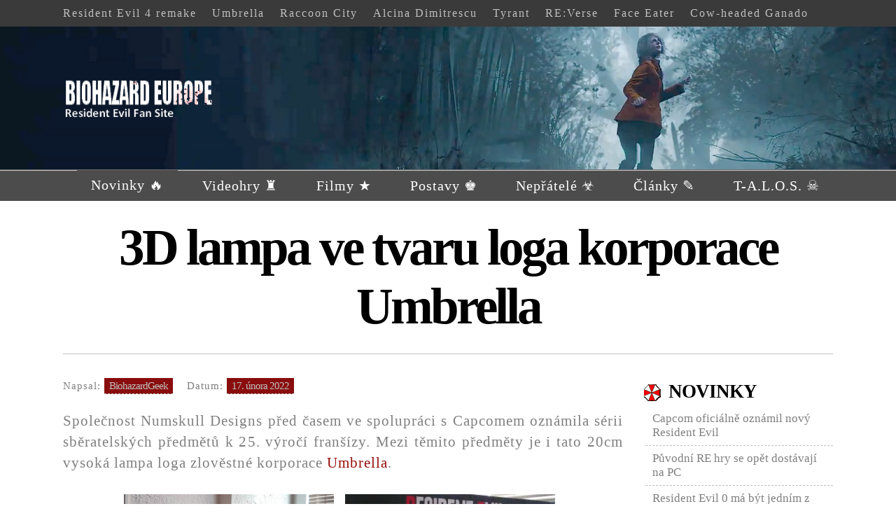

--- FILE ---
content_type: text/html; charset=utf-8
request_url: http://biohazardeurope.com/cz/extra/umbrellaiconlamp/umbrellaiconlamp.php
body_size: 20278
content:
<!DOCTYPE
 html PUBLIC "-//W3C//DTD XHTML 1.1//EN"
 "http://www.w3.org/TR/xhtml11/DTD/xhtml11.dtd">



<html xmlns="http://www.w3.org/1999/xhtml" xml:lang="cs">
<head>
<meta http-equiv="content-Type" content="text/html; charset=utf-8" />

<title>3D Lampa ve tvaru loga korporace Umbrella | BiohazardEurope.com</title>
<meta name="keywords" content="games, resident evil, biohazard, creature" />
<meta name="description" content="Český web o hrách a filmech Resident Evil" />
<meta http-equiv="Content-language" content="cs" /> 
<meta name="googlebot" content="index,follow,snippet,archive" />
<meta name="author" content="(c) BiohazardEurope.com" />
   <meta name="Robots" content="all,index,follow" />
   <meta name="Revisit-after" content="1 day" />
   <meta name="rating" content="general" />

<link rel="shortcut icon" href="http://biohazardeurope.com/favicon.ico" />
<link href="http://biohazardeurope.com/redqueen.css" rel="stylesheet" type="text/css" />

<script id="cookie1" type="text/javascript" src="http://cdn.muni.cz/mvcscripts/libs/cookiebar/1.0/cookie1.js"></script>
<link href="https://biohazardeurope.com/redqueens.css" rel="stylesheet" type="text/css" />
<meta name="viewport" content="width=device-width, initial-scale=0.0">


</head>
<body>




<div id="upcore">
<div class="salad">

<a href="http://biohazardeurope.com/cz/hry/re4remake/re4remake.php">Resident Evil 4 remake</a>
<a href="http://biohazardeurope.com/cz/organizace/umbrella/umbrella.php">Umbrella</a>
<a href="http://biohazardeurope.com/cz/lokace/severniamerika/raccooncity/raccooncity.php">Raccoon City</a>
<a href="http://biohazardeurope.com/cz/postavy/alcina/alcina.php">Alcina Dimitrescu</a>
<a href="http://biohazardeurope.com/cz/nepratele2/0druhy/ztyrant.php">Tyrant</a>
<a href="http://biohazardeurope.com/cz/hry/reverse/reverse.php">RE:Verse</a>
<a href="http://biohazardeurope.com/cz/nepratele2/faceeater/faceeater.php">Face Eater</a>
<a href="http://biohazardeurope.com/cz/nepratele2/cowheaded/cowheaded.php">Cow-headed Ganado</a>

</div>  <!-- salad konec -->
</div>  <!-- upcore konec -->


<div id="headcore" style="background: url(http://biohazardeurope.com/web/squad4.jpg); background-size:cover;">
<div class="marg">

<div class="menu">
<div class="menuleft">
<img src="http://biohazardeurope.com/web/wtext.png" style="width: 215px;" />
</div> <!-- menuleft end -->



<div class="menusro"></div> <!-- menusro end -->
</div> <!-- menu end -->
</div> <!-- marg end -->
</div> <!-- headcore end -->




<!-- boxyboxy -->


<div id="menufad">
<div class="diabol">


<div class="box1">
<a href="http://biohazardeurope.com/">Novinky 🔥</a>
<div class="w1">
<b><a href="http://biohazardeurope.com/cz/0news/news.php">Archiv novinek (106)</a></b>
<b><a href="http://biohazardeurope.com/cz/0news/stripky/stripky.php">Střípky z Resident Evil (11)</a></b>

</div> 
</div>



<div class="box1">
<a href="http://biohazardeurope.com/cz/hry/hry.php">Videohry ♜</a>
<div class="w1">
<b><a href="http://biohazardeurope.com/cz/hry/hry.php">Všechny hry (31)</a></b>
<a href="http://biohazardeurope.com/cz/hry/re4remake/re4remake.php">Resident Evil 4 remake</a>
<a href="http://biohazardeurope.com/cz/hry/reverse/reverse.php">RE: Verse</a>
<a href="http://biohazardeurope.com/cz/hry/re8/re8.php">Resident Evil 8: Village</a>
<a href="http://biohazardeurope.com/cz/hry/re3remake/re3remake.php">Resident Evil 3 remake</a>
</div> 
</div>





<div class="box1">
<a href="http://biohazardeurope.com/cz/filmy/filmy.php">Filmy ★</a>
<div class="w1">
<b><a href="http://biohazardeurope.com/cz/filmy/filmy.php">Všechny filmy (13)</a></b>
<a href="http://biohazardeurope.com/cz/filmy/resireboootsony/resireboootsony.php">Resident Evil: Welcome to Raccoon City</a>
<a href="http://biohazardeurope.com/cz/filmy/infinitedarkness/infinitedarkness.php">Resident Evil: Infinite Darkness</a>
<a href="http://biohazardeurope.com/cz/filmy/finalchapt/finalchapt.php">Resident Evil: The Final Chapter</a>

</div> 
</div>



<div class="box1">
<a href="http://biohazardeurope.com/cz/postavy/postavy.php">Postavy ♚</a>
<div class="w1">
<b><a href="http://biohazardeurope.com/cz/postavy/postavy.php">Všechny postavy (285)</a></b>
<a href="http://biohazardeurope.com/cz/postavy/jill/jill.php">Jill Valentine</a>
<a href="http://biohazardeurope.com/cz/postavy/leon/leon.php">Leon S. Kennedy</a>
<a href="http://biohazardeurope.com/cz/postavy/chris/chris.php">Chris Redfield</a>
<a href="http://biohazardeurope.com/cz/postavy/claire/claire.php">Claire Redfield</a>
<a href="http://biohazardeurope.com/cz/postavy/albertwesker/albertwesker.php">Albert Wesker</a>
<a href="http://biohazardeurope.com/cz/postavy/adawong/adawong.php">Ada Wong</a>

</div> 
</div>




<div class="box1">
<a href="http://biohazardeurope.com/cz/nepratele/nepratele.php">Nepřátelé ☣</a>
<div class="w1">
<b><a href="http://biohazardeurope.com/cz/nepratele/nepratele.php">Všichni nepřátelé (287)</a></b>
<a href="http://biohazardeurope.com/cz/nepratele/zombie/zombie.php">Zombies</a>
<a href="http://biohazardeurope.com/cz/nepratele/t103/t103.php">Tyrant T-103</a>
<a href="http://biohazardeurope.com/cz/nepratele/nemesis/nemesis.php">Nemesis</a>
<a href="http://biohazardeurope.com/cz/nepratele/ganados/ganados.php">Ganados</a>
<a href="http://biohazardeurope.com/cz/nepratele/hunteralpha/hunteralpha.php">Hunter Alpha</a>
<a href="http://biohazardeurope.com/cz/nepratele/licker/licker.php">Licker Alpha</a>

</div> 
</div>




<div class="box1">
<a href="http://biohazardeurope.com/cz/clanky/clanky.php">Články ✎</a>
<div class="w1">
<a href="http://biohazardeurope.com/cz/extra/extra.php">Sběratelství</a>
<a href="http://biohazardeurope.com/cz/clanky/problemy/problemy.php">Řešení problémů</a>
<a href="http://biohazardeurope.com/cz/0news/2021/brezen/xcanniversec25.php">25 let Resident Evil</a>
<a href="https://biohazardeurope.com/cz/clanky/unusualweapons/unusualweapons.php">Neobvyklé zbraně v RE</a>
<a href="http://biohazardeurope.com/web/capcom.php">Capcom</a>


</div> 
</div>



<div class="box1">
<a href="http://biohazardeurope.com/cz/nepratele/talos/talos.php">T-A.L.O.S. ☠</a>

</div>




<div class="srovnatti"></div>
</div>   <!-- diabol konec -->
</div>     <!-- menu konec -->
  

<!-- bodyboxy konec -->















	
<div id="wind">
<div class="breaker">
<h1>3D lampa ve tvaru loga korporace Umbrella</h1>
</div>  <!-- breaker end -->
</div>  <!-- wind end -->

<div id="central">

<div class="cleft">
<div class="clanek">






<div class="kategorie">
Napsal: <a href="http://biohazardeurope.com/cz/redakce/admin.php" class="tip">BiohazardGeek<span>Autor tohoto článku.</span></a> &nbsp;&nbsp;
Datum: <a class="tip">17. února 2022<span>Datum, kdy byl tento článek publikován.</span></a> &nbsp;&nbsp;
</div> <!-- kategorie end -->
 

<!-- článek začátek -->

Společnost Numskull Designs před časem ve spolupráci s Capcomem oznámila sérii sběratelských předmětů k 25. výročí franšízy.
Mezi těmito předměty je i tato 20cm vysoká lampa loga zlověstné korporace 
<a href="http://biohazardeurope.com/cz/organizace/umbrella/umbrella.php">Umbrella</a>.

<br/><br/><center>
<a href="1.jpg"><img src="1.jpg" alt="Umbrella corporation lamp by Numskull Designs, Resident Evil collectibles" style="margin-right: 10px; width: 300px; height: 200px;" /></a>
<a href="2.jpg"><img src="2.jpg" alt="Umbrella corporation lamp by Numskull Designs, Resident Evil collectibles" style="margin-right: 10px; width: 300px; height: 200px;" /></a>
<br/><br/></center>


Tato lampa je vyrobena z plastových umělohmotných materiálů, je velmi lehká. Svítící logo korporace Umbrella
je zhotoveno jako 3D, tudíž vyčnívá z černého podstavce.
Napájení lze zajistit buďto třemi AA bateriemi, které nejsou součástí balení, nebo USB-C kabelem, který byl výrobcem k lampě přidán.  

Může být položena na stole nebo připevněna ke zdi. Ze zadní části jsou otvory pro připevnění. Za účelem napájení kabelem je zespod výřez, kterým
kabel povede v případě připevnění lampy ke zdi. Zapínání probíhá tlačítkem umístěným z boku podstavce. Stisknutím se 
lampa rozsvítí, opakovaným stiskem se zhasne. Jiné režimy nebo efekty jako blikání nebo přechody tento produkt nepodporuje. 



<br/><br/><center>
<a href="3.jpg"><img src="3.jpg" alt="Umbrella corporation lamp by Numskull Designs, Resident Evil collectibles" style="margin-right: 10px; width: 300px; height: 200px;" /></a>
<a href="4.jpg"><img src="4.jpg" alt="Umbrella corporation lamp by Numskull Designs, Resident Evil collectibles" style="margin-right: 10px; width: 300px; height: 200px;" /></a>
<br/><br/>

<a href="5.jpg"><img src="5.jpg" alt="Umbrella corporation lamp by Numskull Designs, Resident Evil collectibles" style="margin-right: 10px; width: 700px;" /></a>
<br/><br/></center>
Lampa je k dostání i v českých eshopech, avšak se rychle vyprodává, takže musíte být rychlí. Zda je lampa limitovaná, není známo, výrobce
neuvádí žádná omezení co do počtu kusů. Nejnižší česká cena je 799 kč.  

<br/><br/><br/>
<center>
<iframe width="800" height="450" src="https://www.youtube.com/embed/1PQbx2nwR10" title="YouTube video player" frameborder="0" allow="accelerometer; autoplay; clipboard-write; encrypted-media; gyroscope; picture-in-picture" allowfullscreen></iframe>
</center>

<br/><br/><br/>



<!-- článek konec -->

<br/><br/><br/><br/>





<details class="treelist-item">
  <summary>
    <strong class="treelist-title">Komentovat nebo ohodnotit článek</strong>
  </summary>
  <div class="treelist-content">







<div id="disqus_thread"></div>
<script>
    /**
    *  RECOMMENDED CONFIGURATION VARIABLES: EDIT AND UNCOMMENT THE SECTION BELOW TO INSERT DYNAMIC VALUES FROM YOUR PLATFORM OR CMS.
    *  LEARN WHY DEFINING THESE VARIABLES IS IMPORTANT: https://disqus.com/admin/universalcode/#configuration-variables    */
    /*
    var disqus_config = function () {
    this.page.url = PAGE_URL;  // Replace PAGE_URL with your page's canonical URL variable
    this.page.identifier = PAGE_IDENTIFIER; // Replace PAGE_IDENTIFIER with your page's unique identifier variable
    };
    */
    (function() { // DON'T EDIT BELOW THIS LINE
    var d = document, s = d.createElement('script');
    s.src = 'https://biohazardeurope.disqus.com/embed.js';
    s.setAttribute('data-timestamp', +new Date());
    (d.head || d.body).appendChild(s);
    })();
</script>
<noscript>Please enable JavaScript to view the <a href="https://disqus.com/?ref_noscript">comments powered by Disqus.</a></noscript>

</div>
</details>
<br/>
<script language="JavaScript" type="text/javascript" charset="utf-8">
<!--
document.write('<img src="https://toplist.cz/dot.asp?id=1794547&http='+
encodeURIComponent(document.referrer)+'&t='+encodeURIComponent(document.title)+'&l='+encodeURIComponent(document.URL)+
'&wi='+encodeURIComponent(window.screen.width)+'&he='+encodeURIComponent(window.screen.height)+'&cd='+
encodeURIComponent(window.screen.colorDepth)+'" width="0" height="0" border=0 alt="TOPlist" />');
//--></script><noscript><img src="https://toplist.cz/dot.asp?id=1794547&njs=1" border="0"
alt="TOPlist" width="0" height="0" /></noscript><br/><br/><br/>
<h2>Mohlo by vás také zajímat</h2>


<div class="newswiredelta">


<a href="http://biohazardeurope.com/cz/extra/sochatyriexx/sochatyriexx.php">
<div class="novinkadelta">
<div class="novleft">
<img src="http://biohazardeurope.com/cz/extra/sochatyriexx/sochatyriexx2.jpg" alt="Resident Evil" style="width: 150px; height:150px;" /></div>
<div class="novright">
Detailně zpracovaná socha Tyranta T-002
<div class="aut">
<a>5. srpna 2022</a>  &nbsp;<a>&bull;</a>&nbsp; 
<a>BiohazardGeek</a>
</div>
</div>
<div class="novsro"></div>
</div>
</a>




<a href="http://biohazardeurope.com/cz/postavy/alyssaashcroft/alyssaashcroft.php">
<div class="novinkadelta">
<div class="novleft">
<img src="http://biohazardeurope.com/cz/postavy/alyssaashcroft/image2.jpg" alt="Resident Evil" style="width: 150px; height:150px;" /></div>
<div class="novright">
Alyssa Ashcroft
<div class="aut">
<a>16. února 2021</a>  &nbsp;<a>&bull;</a>&nbsp; 
<a>jungguk</a>
</div>
</div>
<div class="novsro"></div>
</div>
</a>




<a href="http://biohazardeurope.com/cz/nepratele2/sturm/sturm.php">
<div class="novinkadelta">
<div class="novleft">
<img src="http://biohazardeurope.com/cz/nepratele2/sturm/image1.jpg" alt="Resident Evil" style="width: 150px; height:150px;" /></div>
<div class="novright">
Sturm - kreatura v Resident Evil 8 Village
<div class="aut">
<a>13. května 2021</a>  &nbsp;<a>&bull;</a>&nbsp; 
<a>BiohazardGeek</a>
</div>
</div>
<div class="novsro"></div>
</div>
</a>





</div>

<br/>

<div class="videoteka">
> VIDEOTÉKA
<a href="https://www.youtube.com/watch?v=erwJ7yQocj4">LZ Answerer - světelný meč v Resident Evil 8</a>
<a href="https://www.youtube.com/watch?v=pv7mvyIdcGE">Hrajeme fanouškovské demo Resident Evil CODE Veronica</a>
<a href="https://www.youtube.com/watch?v=PI6XrcuNkFw">Evoluce okenního Lickera na R.P.D.</a>
<a href="https://www.youtube.com/watch?v=3LNbu53t_jQ">Trailer k 25. výročí Resident Evil</a>
<a href="https://www.youtube.com/watch?v=PAMt2z2jirk">Hrajeme "Wild Things" v Resident Evil: Outbreak File #2</a>
<a href="https://www.youtube.com/watch?v=ZIQf_t_sfN0">Ukázka z hraní za všechna monstra v betě RE: Verse</a>
<a href="https://www.youtube.com/watch?v=p_FKFISmzp0">RE4 mód - mrňaví vesničané Ganados</a>
<a href="https://www.youtube.com/watch?v=mgUIp2DfjLA">Kulisy z natáčení nového hraného filmu</a>

</div>





</div>  <!-- clanek end -->
</div>  <!-- cleft end -->


<div class="cright">





<h3>Novinky</h3>
<div class="bag">


<a href="https://biohazardeurope.com/cz/0news/2024/7/nakanishix.php">Capcom oficiálně oznámil nový Resident Evil</a>
<a href="https://biohazardeurope.com/cz/0news/2024/6/resd542sfd.php">Původní RE hry se opět dostávají na PC</a>
<a href="https://biohazardeurope.com/cz/0news/2024/5/renomere0cxdcfdd.php">Resident Evil 0 má být jedním z příštích remaků</a>
<a href="https://biohazardeurope.com/cz/0news/2024/5/reamxks5ds56sre1re.php">Ve vývoji má být remake prvního Resident Evil</a>
<a href="https://biohazardeurope.com/cz/0news/2024/5/prodreds5dfs54.php">Prodeje Resident Evil opět lámou rekordy</a>
<a href="https://biohazardeurope.com/cz/0news/2024/5/buddfds45.php">Zvěsti o budoucnosti Resident Evil</a>
<a href="https://biohazardeurope.com/cz/0news/2024/5/reixcd458s4a578ds.php">Odhalení Resident Evil IX se blíží</a>


</div>  <!-- bag end -->



<br/>
<h3>Komunita</h3>
<div class="bagb">
<a href="http://biohazardeurope.com/cz/poradna/poradna.php">Poradna</a>
<a href="http://biohazardeurope.com/cz/ankety/ankety.php">Ankety a rozhovory</a>
</div>  <!-- bagb end -->






<br/>
<h3>Další sekce</h3>
<div class="bagb">
<a href="http://biohazardeurope.com/cz/hledat/hledat.php">Vyhledávání</a>
<a href="http://biohazardeurope.com/cz/hry/beta/beta.php">Beta verze a zrušené hry</a>
<a href="http://biohazardeurope.com/cz/organizace/organizace.php">Společnosti a organizace</a>
<a href="http://biohazardeurope.com/cz/vyzkum/vyzkum.php">Výzkum</a>
</div>  <!-- bagb end -->





<br/>
<h3>Očekávané tituly</h3>
<div class="bagb">
<b>⤋ Hry</b><br/>
Resident Evil IX<br/>
Nový remake<br/>
Nový spin-off
<br/><br/>
<b>⤋ Filmy</b><br/>
Nový animovaný film


</div>  <!-- bagb end -->



<br/>
<h3>Aktualizace</h3>
<div class="bagb">




<a href="http://biohazardeurope.com/cz/nepratele/ganados/ganados.php">Ganados</a>
<a href="http://biohazardeurope.com/cz/hry/re4remake/re4remake.php">Resident Evil 4 remake</a>
<a href="http://biohazardeurope.com/cz/lokace/jizniamerika/amparo/mixcoatl.php">Mixcóatl</a>
<a href="http://biohazardeurope.com/cz/lokace/severniamerika/raccooncity/blackjack/blackjack.php">Black Jack Bar</a>
<a href="http://biohazardeurope.com/cz/nepratele2/elitehunterorc/elitehunterorc.php">Elite Hunter</a>
<a href="http://biohazardeurope.com/cz/nepratele2/chapadlarevelations/chapadlarevelations.php">Tentacles</a>



<br/>
<details class="treelist-item">
  <summary>
    <strong class="treelist-title">Více</strong>
  </summary>
  <div class="treelist-content">

<a href="http://biohazardeurope.com/cz/nepratele/ivyyx/ivyyx.php">Ivy YX+</a>
<a href="http://biohazardeurope.com/cz/nepratele2/hunterrevelations/hunterrevelations.php">Il Veltro Hunter</a>
<a href="http://biohazardeurope.com/cz/lokace/asie/ruskoasie/kavkaz/caulab.php">Caucasus Laboratory</a>
<a href="http://biohazardeurope.com/cz/nepratele/jumpingmaneater/jumpingmaneater.php">Jumping Maneater</a>
<a href="http://biohazardeurope.com/cz/nepratele/crimson/crimson.php">Crimson Head Zombie</a>
<a href="http://biohazardeurope.com/cz/nepratele/ivan/ivan.php">Tyrant Ivan</a>
<a href="http://biohazardeurope.com/cz/nepratele/ivy/ivy.php">Ivy Plant</a>
<a href="http://biohazardeurope.com/cz/postavy2/salvatoremoreau/salvatoremoreau.php">Salvatore Moreau</a>
<a href="http://biohazardeurope.com/cz/lokace/severniamerika/raccooncity/galaxie5000/galaxie5000.php">Galaxie 5000</a>
<a href="http://biohazardeurope.com/cz/nepratele/ivypoison/ivypoison.php">Ivy Poison</a>
<a href="http://biohazardeurope.com/cz/nepratele/tick/tick.php">Hunter Tick</a>
<a href="http://biohazardeurope.com/cz/nepratele/gravedigger/gravedigger.php">Grave Digger</a>
<a href="http://biohazardeurope.com/cz/lokace/severniamerika/raccooncity/raccooncity.php">Raccoon City</a>
<a href="http://biohazardeurope.com/cz/lokace/severniamerika/raccooncity/elephant/elephant.php">Elephant Restaurant</a>
<a href="http://biohazardeurope.com/cz/lokace/severniamerika/raccooncity/zoo/zoo.php">Raccoon City Zoo</a>
<a href="http://biohazardeurope.com/cz/hry/re4remake/re4remake.php">Resident Evil 4 remake</a>
<a href="http://biohazardeurope.com/cz/nepratele/t078/t078.php">Tyrant T-078</a>
<a href="http://biohazardeurope.com/cz/nepratele/novistador/novistador.php">Novistador</a>


</div>
</details>




</div>  <!-- bagb end -->





</div>  <!-- cright end -->


<div class="csro"></div>   <!-- csro end -->
</div>  <!-- central end -->

<div id="pag" style="background-size:cover;">
<div class="pagoda">
<div class="pagodatext">

<script async src="https://pagead2.googlesyndication.com/pagead/js/adsbygoogle.js"></script>
<!-- BIOHAZARDeurope BIG BAG AD -->
<ins class="adsbygoogle"
     style="display:block"
     data-ad-client="ca-pub-5244767527141535"
     data-ad-slot="7131242721"
     data-ad-format="auto"
     data-full-width-responsive="true"></ins>
<script>
     (adsbygoogle = window.adsbygoogle || []).push({});
</script>

</div>  <!-- pagodatext end -->
</div>  <!-- pagoda end  -->







<div class="copy">
<div class="cont">
<br/>

<img src="http://biohazardeurope.com/uc45xs.gif" style="width: 50px;" />
<br/>
<span class="malacoda">
<a href="http://biohazardeurope.com/web/onas.php">O nás</a>
<a href="http://biohazardeurope.com/web/kontakt.php">Napište nám</a>
<a href="http://biohazardeurope.com/cz/redakce/redakce.php">Redakce</a>
<a href="http://biohazardeurope.com/web/historie.php">Historie webu</a>
<a href="http://biohazardeurope.com/web/optimalizace.php">Optimalizace</a>
<a href="http://biohazardeurope.com/web/partners.php">Partneři</a>
<a href="http://biohazardeurope.com/web/copyright.php">Autorská práva</a>
</span>
<br/><br/>
&copy; 2018-2023 Biohazard Europe, Capcom co. Ltd., Resident Evil&trade;<br/>
Je zakázáno kopírovat jakýkoliv 
 obsah z tohoto webu do jiných webových stránek či jiných forem médií bez souhlasu administrátora!


<br/><br/>





 
</div> <!-- cont end -->
</div> <!-- copy end -->



</div>  <!-- pag end -->




</body>
</html>
























	

--- FILE ---
content_type: text/html; charset=utf-8
request_url: https://www.google.com/recaptcha/api2/aframe
body_size: 268
content:
<!DOCTYPE HTML><html><head><meta http-equiv="content-type" content="text/html; charset=UTF-8"></head><body><script nonce="29AvyFv54RJJ6E4EQbmcBw">/** Anti-fraud and anti-abuse applications only. See google.com/recaptcha */ try{var clients={'sodar':'https://pagead2.googlesyndication.com/pagead/sodar?'};window.addEventListener("message",function(a){try{if(a.source===window.parent){var b=JSON.parse(a.data);var c=clients[b['id']];if(c){var d=document.createElement('img');d.src=c+b['params']+'&rc='+(localStorage.getItem("rc::a")?sessionStorage.getItem("rc::b"):"");window.document.body.appendChild(d);sessionStorage.setItem("rc::e",parseInt(sessionStorage.getItem("rc::e")||0)+1);localStorage.setItem("rc::h",'1768727524993');}}}catch(b){}});window.parent.postMessage("_grecaptcha_ready", "*");}catch(b){}</script></body></html>

--- FILE ---
content_type: text/css
request_url: http://biohazardeurope.com/redqueen.css
body_size: 18982
content:
a.tip {
    border-bottom: 1px dashed;
    text-decoration: none;
}
a.tip:hover {
    cursor: help;
    position: relative;
}
a.tip span {
    display: none;
}
a.tip:hover span {
    border: #c0c0c0 1px dotted;
    padding: 15px 20px 15px 15px;
    display: block;
    z-index: 100;
    background: black;
    color: gold;
    left: -10px;
    margin: 10px;
    width: 250px;
    position: absolute;
    top: 14px;
    text-decoration: none;
}

::selection {color: white; background: #c42121;}
body {margin: 0; padding: 0;}
#upcore {background: #3a3a3a; padding: 10px 0px 10px 0px;}
#upcore .salad {margin: 0 auto; width: 1100px;}
#upcore .salad a {position:relative; top: 0px; margin-right: 18px; letter-spacing: 2px; font-family:calibri; text-decoration:none; color: silver; transition: all 0.2s;}
#upcore .salad a:hover {position: relative; top: -2px; margin-right: 18px; letter-spacing: 2px; font-family:calibri; text-decoration:none; color: white; transition: all 0.2s;}

#--headcorerandom {transition: all 0.4s; border-bottom: 2px groove silver; background: url(http://biohazardeurope.com/web/squad4.jpg) no-repeat;}
#headcore {padding: 50px 0px 50px 0px; transition: all 0.4s; border-bottom: 2px groove silver; background: url(http://biohazardeurope.com/head.jpg) no-repeat;}
#headcore:hover {padding: 50px 0px 50px 0px; transition: all 0.4s; border-bottom: 2px groove silver; background: url(http://biohazardeurope.com/head.jpg) no-repeat;}
#headcore:hover .marg .menu .menuright .jock {padding: 0px 10px 0px 10px; color: #ffffff;}
#headcore:hover .marg .menu .menuright .jock:hover {padding: 0px 10px 7px 10px; color: #a81414;}


#menufad {background: #4c4c4c; z-index: 1000;}
#menufad .diabol {margin: 0 auto; width: 1100px;}
#menufad .diabol .box1 {margin-top: -1px; margin-right: -25px; float: left; padding: 10px 20px 10px 20px;}
#menufad .diabol .box1 a {letter-spacing: 1px; padding: 10px 20px 10px 20px; text-decoration:none; background: #4c4c4c; transition: all 0.4s; color: white; font-size: 20px; font-family: calibri;}
#menufad .diabol .box1 a:hover {text-decoration:none; background: #ad1616; transition: all 0.4s; color: white; font-family: calibri;}
#menufad .diabol .box1:hover a {text-decoration:none; background: #ad1616; transition: all 0.4s; color: white; font-family: calibri;}

#menufad .diabol .box1 .w1 {z-index: 1000; box-shadow: 1px 1px; border: 2px solid gray;  position: absolute; margin-top: 10px; opacity: 0.00; width:0px; height: 0px; background: #ffffff; padding: 0px; visibility: hidden;}
#menufad .diabol .box1:hover .w1 {opacity: 1.00; width: auto; height: auto; visibility: visible; transition: all 0.4s;}
#menufad .diabol .box1 .w1 a {font-size: 14px; transition: all 0.4s; background: #ffffff; text-decoration:none; color: black; display:block; padding: 12px 17px 12px 17px; font-family:calibri;}
#menufad .diabol .box1 .w1 a:hover {transition: all 0.4s; background: #ad1616; text-decoration:none; color: white; display:block;}

#menufad .diabol .srovnatti {clear:both;}







#headcore .marg {margin: 0 auto; width: 1100px;}
#headcore .marg .menu {padding: 15px 0px 15px 0px;}
#headcore .marg .menu .menuleft {float:left; width: 220px;}
#headcore .marg .menu .menuright {position:relative; top: 13px; text-align:right; float:right; width: 800px;}
#headcore .marg .menu .menusro {clear:both;}
#headcore .marg .menu .menuright a {font-size: 25px; letter-spacing: 1px; font-family:trebuchet ms; text-decoration:none; color: silver; margin-right: 19px; transition: all 0.4s;}
#headcore .marg .menu .menuright a:hover {font-family:trebuchet ms; text-decoration:none; color: white; margin-right: 19px; transition: all 0.4s;}
#headcore .marg .menu .menuright .jock {font-size: 25px; letter-spacing: 1px; padding: 0px 0px 2px 0px; font-family: times new roman; text-decoration:none; color: silver; margin-right: 19px; transition: all 0.4s;}
#headcore .marg .menu .menuright .jock:hover {border-bottom: 3px dotted #e84e4e; padding: 0px 0px 2px 0px; font-family: times new roman; text-decoration:none; color: #e84e4e; margin-right: 19px; transition: all 0.4s;}

#central {z-index: 100; margin: 0 auto; width: 1100px;}
#central .cleft {float:left; width: 800px;}
#central .cright {float:right; width: 280px;}
#central .csro {clear:both;}
#wind {font-family: sylfaen; margin-bottom: 30px;}
#wind .breaker {font-family: sylfaen; border-bottom: 1px solid silver; margin: 0 auto; width: 1100px;}
#wind .breaker h1 {text-align:center; font-family: sylfaen; font-weight:bold; letter-spacing: -4px; font-size: 73px; margin-top: 25px; margin-left: 0px; margin-right: 0px; margin-bottom: 25px;}
h1 {text-align:center; font-family: sylfaen; font-weight:bold; letter-spacing: -4px; font-size: 73px; margin-top: 25px; margin-left: 0px; margin-right: 0px; margin-bottom: 25px;}


#central .cright h3 {text-transform: uppercase; padding: 8px 0px 0px 45px; letter-spacing: -1px; background: url(http://biohazardeurope.com/simplyquota1.png) no-repeat; font-family: trebuchet ms; font-size: 27px; margin-left: 0px; margin-right: 0px; margin-top: 0px; margin-bottom: 5px;}
#central .cright .bag {padding: 0px 0px 0px 12px;}
#central .cright .bag a {background: white; padding: 8px 10px 8px 10px; border-bottom: 1px dashed silver; text-decoration:none; color: gray; font-family: trebuchet ms; font-size: 17px; display: block; transition: all 0.4s;}
#central .cright .bag a:hover {transition: all 0.4s; background: #960f0f; color: white;}

#central .cright .bagb {font-family: trebuchet ms; padding: 0px 0px 0px 12px;}
#central .cright .bagb a {background: white;padding: 3px 10px 3px 10px; text-decoration:none; color: gray; font-family: trebuchet ms; font-size: 20px; display: block; transition: all 0.4s;}
#central .cright .bagb a:hover {transition: all 0.4s; background: #960f0f; color: white;}

#central .cleft .clanek {line-height: 30px; font-family: trebuchet ms; letter-spacing: 1px; text-align:justify; font-size: 21px; color:gray;} 
#central .cleft .clanek .odkaz {padding: 0px 0px 0px 0px; transition: all 0.4s; color: #960f0f;}
#central .cleft .clanek .odkaz:hover {padding: 0px 0px 3px 0px; transition: all 0.4s; color: #ce1616;}
#central .cleft .clanek a {text-decoration:none; color: #960f0f; transition: all 0.4s;}
#central .cleft .clanek a:hover {text-decoration:underline; color: black; transition: all 0.4s;}
#central .cleft .clanek .kategorie {margin-bottom: 20px; font-family: trebuchet ms; font-size: 15px;}
#central .cleft .clanek .kategorie a {text-decoration:none; background: #890d0d; color:silver; padding: 3px 7px; letter-spacing: -1px; transition: all 0.4s;}
#central .cleft .clanek .kategorie a:hover {text-decoration:none; background: #ce2323; color:silver; padding: 3px 7px; letter-spacing: -1px; transition: all 0.4s;}

#pag {margin-top: 42px; background: url(http://biohazardeurope.com/pagoda.jpg) no-repeat; padding: 25px 0px 25px 0px;}
#pag .pagoda {background: url(http://biohazardeurope.com/whitetransparent.png); width: 800px; padding: 50px; margin: 0 auto; width: 1100px;}
#pag .pagoda .pagodatext {}


#pag .copy {font-family: sylfaen; text-transform: uppercase; transition: all 0.4s;}
#pag .copy .cont {padding: 40px 0px 20px 0px; transition: all 0.4s; margin: 0 auto; width: 1100px; text-align:center; color: gray; font-size: 14px; font-family: trebuchet ms;}
#pag .copy .malacoda {margin-bottom: 30px;}
#pag .copy .malacoda a {margin-right: 14px; text-transform: uppercase; font-family: sylfaen; color: silver; transition: all 0.4s; text-decoration:none; letter-spacing: 3px;}
#pag .copy .malacoda a:hover {text-transform: uppercase; font-family: sylfaen; color: #db2020; transition: all 0.4s; text-decoration:none; letter-spacing: 3px;}







#central .cleft .clanek .gal a {color: white; font-family: segoe ui light; text-decoration:none;}
#central .cleft .clanek .gal a:hover {color: white; font-family: segoe ui light; text-decoration:none;}
#central .cleft .clanek .gal .gimage {color: white; transition: all 0.4s; opacity: 1.00; float: left; width: 255px; height: 153px;}
#central .cleft .clanek .gal .gimagex {color: white; transition: all 0.4s; opacity: 1.00; text-align:center; font-size: 45px; float: left; width: 255px; height: 153px; background: #aa1212;}
#central .cleft .clanek .gal .gimage img {width:255px; height: 153px;}
#central .cleft .clanek .gal .srf {clear:both;}
#central .cleft .clanek .gal .gimagex b {position: relative; top: 50px;}
#central .cleft .clanek .gal .gimage:hover {transition: all 0.4s; opacity: 0.70; float: left; width: 255px; height: 153px;}
#central .cleft .clanek .gal .gimagex:hover {transition: all 0.4s; opacity: 0.70; float: left; width: 255px; height: 153px;}
#central .cleft .clanek .gal .gimagex b {color: white;}


#central .cleft .clanek .galeb {text-align: left;}
#central .cleft .clanek .galeb img {transform: scale(1.0); opacity: 1.00; width: 250px; height: 160px; transition: all 0.4s;}
#central .cleft .clanek .galeb img:hover {transform: scale(1.1); opacity: 0.70; width: 250px; height: 160px; transition: all 0.4s;}


#central .cleft .clanek .galebpartners {text-align: left;}
#central .cleft .clanek .galebpartners img {transform: scale(1.0); opacity: 1.00; width: 211px; height: 52px; transition: all 0.4s;}
#central .cleft .clanek .galebpartners img:hover {transform: scale(1.1); opacity: 0.70; width: 211px; height: 52px; transition: all 0.4s;}





#central .cleft .clanek .archa {transition: all 0.4s; background: white; padding: 10px 0px 0px 0px;}
#central .cleft .clanek .archa .obr {transition: all 0.4s; float:left; width: 100px;}
#central .cleft .clanek .archa .obr img {border-radius: 100px; transition: all 0.4s; border: 1px solid #f2f2f2; width: 100px; height: 100px;}
#central .cleft .clanek .archa .obr a img {transition: all 0.4s; border: 1px solid #f2f2f2; width: 100px; height: 100px;}
#central .cleft .clanek .archa .txt {transition: all 0.4s; float:right; width: 500px; padding: 18px;}
#central .cleft .clanek .archa .txt a {transition: all 0.4s; font-family: segoe ui light; text-decoration:none; color: gray;}
#central .cleft .clanek .archa .txt a:hover {transition: all 0.4s; font-family: segoe ui light; text-decoration:underline; color: #ad1111;}
#central .cleft .clanek .archa .sr {clear: both;}
#central .cleft .clanek .archa:hover {transition: all 0.4s; background: #f2f2f2;}

#central .cleft .clanek .cisla {text-align:center; margin-top: 2px;}
#central .cleft .clanek .cisla a {text-decoration:none; color: silver; background: #7a0c0c; padding: 2px 9px; transition: all 0.4s;}
#central .cleft .clanek .cisla a:hover {text-decoration:none; color: white; background: #bc1212; padding: 4px 9px; transition: all 0.4s;}
#central .cleft .clanek .cisla .active {text-decoration:none; color: white; background: #bc1212; padding: 4px 9px; transition: all 0.4s;}




#central .cleft .clanek .area {}
#central .cleft .clanek .area .gt {clear:both;}
#central .cleft .clanek .area .col {line-height: 25px; margin-right: 5px; float:left; width: 195px;}
#central .cleft .clanek .area .col a {font-size: 15px;}
#central .cleft .clanek .area .col b {font-size: 35px;}


#central .cleft .clanek .galcube {text-align: left;}
#central .cleft .clanek .galcube img {width: 98px; height: 98px; transform: scale(1.0); border: 2px solid white; opacity: 1.00; transition: all 0.4s;}
#central .cleft .clanek .galcube img:hover {transform: scale(1.1); opacity: 0.90; border: 2px solid #ad0000; transition: all 0.4s;}

#central .cleft .clanek .filter {font-size: 14px; font-family: trebuchet ms;}
#central .cleft .clanek .filter a {padding: 4px 9px; text-decoration: none; background: gray; color: silver; letter-spacing: 2px; transition: all 0.4s;}
#central .cleft .clanek .filter a:hover {padding: 4px 9px; text-decoration: none; background: #991010; color: white; letter-spacing: 2px; transition: all 0.4s;}
#central .cleft .clanek .filter .active {padding: 4px 9px; text-decoration: none; background: #991010; color: white; letter-spacing: 2px; transition: all 0.4s;}

#central .cleft .clanek .galmini {text-align: left;}
#central .cleft .clanek .galmini img {border-radius: 100px; transform: scale(1.0); border: 2px solid white; opacity: 1.00; transition: all 0.4s;}
#central .cleft .clanek .galmini img:hover {transform: scale(1.1); opacity: 0.90; border: 2px solid #ad0000; transition: all 0.4s;}

#central .cleft .clanek .galminiwithout {text-align: left;}
#central .cleft .clanek .galminiwithout img {width: 100px; height: 100px; border-radius: 100px; transform: scale(1.0); opacity: 1.00; transition: all 0.4s;}
#central .cleft .clanek .galminiwithout img:hover {transform: scale(1.1); opacity: 0.90;  transition: all 0.4s;}




#central .cleft .clanek .krav {width: 500px;}
#central .cleft .clanek .krav .lefti {float:left; width: 200px;}
#central .cleft .clanek .krav .righti {float:right; width: 200px;}
#central .cleft .clanek .krav .srovi {clear:both;}
#central .cleft .clanek .krav h2 {margin-bottom: 5px; font-family:trebuchet ms;}


#central .cleft .clanek .novinka {padding: 7px 0px 7px 0px; transition: all 0.4s; background: #ffffff;}
#central .cleft .clanek .novinka .novleft {float: left; width: 150px; height: 150px;}
#central .cleft .clanek .novinka .novleft img {width: 150px; height: 150px;}
#central .cleft .clanek .novinka .novright {text-align:left; padding: 13px; font-family: arial black; letter-spacing: -1px; font-size: 26px; float: right; width: 590px;} 
#central .cleft .clanek .novinka .novsro {clear: both;} 
#central .cleft .clanek .novinka:hover {transition: all 0.4s; background: #e8e8e8;}
#central .cleft .clanek .novinka .novright .machini a {padding: 3px 12px; color: #f2f2f2; background: #c41919; transition: all 0.4s;}
#central .cleft .clanek .novinka .novright .machini a:hover {padding: 3px 12px; color: white; background: #000000; transition: all 0.4s;}
#central .cleft .clanek .novinka .novright .machini {margin-top: 20px;}
#central .cleft .clanek .novinka .novright .aut a {text-decoration:none; font-size: 12px; color: gray; font-family: trebuchet ms; letter-spacing: 2px;}




#central .cleft .clanek .novinkadelta {padding: 7px 0px 7px 0px; transition: all 0.4s; background: #ffffff;}
#central .cleft .clanek .novinkadelta .novleft {float: left; width: 150px; height: 150px;}
#central .cleft .clanek .novinkadelta .novleft img {width: 150px; height: 150px;}
#central .cleft .clanek .novinkadelta .novright {text-align:left; padding: 13px; font-family: arial black; letter-spacing: -1px; font-size: 26px; float: right; width: 590px;} 
#central .cleft .clanek .novinkadelta .novsro {clear: both;} 
#central .cleft .clanek .novinkadelta .novright a {transition: all 0.4s; color: gray; text-decoration:none;}
#central .cleft .clanek .novinkadelta .novright a:hover {transition: all 0.4s; color: #a51717; text-decoration:none;}
#central .cleft .clanek .novinkadelta:hover {transition: all 0.4s; background: #e8e8e8;}
#central .cleft .clanek .novinkadelta .novright .machini a {padding: 3px 12px; color: #f2f2f2; background: #c41919; transition: all 0.4s;}
#central .cleft .clanek .novinkadelta .novright .machini a:hover {padding: 3px 12px; color: white; background: #000000; transition: all 0.4s;}
#central .cleft .clanek .novinkadelta .novright .machini {margin-top: 20px;}
#central .cleft .clanek .novinkadelta .novright .aut a {text-decoration:none; font-size: 12px; color: gray; font-family: trebuchet ms; letter-spacing: 2px;}
















#central .cleft .clanek .data {}
#central .cleft .clanek .data a {display: block; border-left: 15px solid gray; background: #ededed; color: #8e8b8b; padding: 10px; letter-spacing: 1px; transition: all 0.4s; text-decoration:none; font-size: 22px;}
#central .cleft .clanek .data a:hover {border-left: 15px solid #b20808; background: #ededed; color: #b20808; padding: 10px; letter-spacing: 1px; transition: all 0.4s; text-decoration:none; font-size: 22px;}


#central .cleft .clanek .videoteka {margin-top: 10px; margin-bottom: 10px; background: #494949; padding: 20px;}
#central .cleft .clanek .videoteka a {display: block; border-left: 15px solid gray; background: #494949; color: #8e8b8b; padding: 10px; letter-spacing: 1px; transition: all 0.4s; text-decoration:none; font-size: 22px;}
#central .cleft .clanek .videoteka a:hover {border-left: 15px solid #b20808; background: #ededed; color: #b20808; padding: 10px; letter-spacing: 1px; transition: all 0.4s; text-decoration:none; font-size: 22px;}


#central .cleft .clanek .newswire {margin-bottom: 55px;}
#central .cleft .clanek .newswire .bigwire {width: 800px; height: 270px;}
#central .cleft .clanek .newswire .ndp {color: silver; width: 768px; padding: 10px 16px 10px 16px; background: #b70e0e; transition: all 0.4s;}
#central .cleft .clanek .newswire:hover .ndp {color: #ffffff; width: 768px; padding: 10px 16px 10px 16px; background: #ed2828; transition: all 0.4s;}
#central .cleft .clanek .newswire a {text-decoration: none; color: silver;}

#central .cleft .clanek .archiv {text-align:center; margin-top: 35px; margin-bottom: 60px;}
#central .cleft .clanek .archiv a {background: #b70e0e; padding: 10px 20px 10px 20px; text-decoration:none; color: silver; transition: all 0.4s;}
#central .cleft .clanek .archiv a:hover {background: #000000; padding: 15px 20px 15px 20px; text-decoration:none; color: white; transition: all 0.4s;}



#central .cleft .clanek .newswiredelta {margin-bottom: 55px;}
#central .cleft .clanek .newswiredelta .bigwire {width: 800px; height: 270px;}
#central .cleft .clanek .newswiredelta .ndp {color: silver; width: 768px; padding: 10px 16px 10px 16px; background: #b70e0e; transition: all 0.4s;}
#central .cleft .clanek .newswiredelta :hover .ndp {color: #ffffff; width: 768px; padding: 10px 16px 10px 16px; background: #ed2828; transition: all 0.4s;}
#central .cleft .clanek .newswiredelta a {text-decoration: none; color: gray;}





a.mindata {
    
    text-decoration: none;
}
a.mindata:hover {
    
    position: relative;
}
a.mindata span {
    display: none;
}
a.mindata:hover span {
    text-align:center;
    border: gold 1px dotted;
    padding: 0px 0px 0px 0px;
    display: block;
    z-index: 100;
    background: #ad0303;
    color: white;
    left: -40px;
    margin: 10px;
    width: 160px;
    position: absolute;
    top: 16px;
    text-decoration: none;
    font-size: 12px;
}


#central .cleft .clanek h3 {margin-top: 5px; margin-bottom: 5px; margin-left: 0; margin-right: 0; text-decoration:none; color: #960f0f; transition: all 0.4s;}
#central .cleft .clanek h3 a {text-decoration:none; color: #960f0f; transition: all 0.4s;}
#central .cleft .clanek h3 a:hover {text-decoration:underline; color: black; transition: all 0.4s;}


#central .cleft .clanek .pozor {background: #c40f0f; color: white; font-family: arial; font-size: 15px; padding: 10px;}
#central .cleft .clanek .pozor a {color: silver; text-decoration: underline; transition: all 0,4s;}
#central .cleft .clanek .pozor a:hover {color: white; text-decoration: none; transition: all 0,4s;}

	

--- FILE ---
content_type: text/css
request_url: https://biohazardeurope.com/redqueens.css
body_size: 19001
content:
a.tip {
    border-bottom: 1px dashed;
    text-decoration: none;
}
a.tip:hover {
    cursor: help;
    position: relative;
}
a.tip span {
    display: none;
}
a.tip:hover span {
    border: #c0c0c0 1px dotted;
    padding: 15px 20px 15px 15px;
    display: block;
    z-index: 100;
    background: black;
    color: gold;
    left: -10px;
    margin: 10px;
    width: 250px;
    position: absolute;
    top: 14px;
    text-decoration: none;
}

::selection {color: white; background: #c42121;}
body {margin: 0; padding: 0;}
#upcore {background: #3a3a3a; padding: 10px 0px 10px 0px;}
#upcore .salad {margin: 0 auto; width: 1100px;}
#upcore .salad a {position:relative; top: 0px; margin-right: 18px; letter-spacing: 2px; font-family:calibri; text-decoration:none; color: silver; transition: all 0.2s;}
#upcore .salad a:hover {position: relative; top: -2px; margin-right: 18px; letter-spacing: 2px; font-family:calibri; text-decoration:none; color: white; transition: all 0.2s;}

#--headcorerandom {transition: all 0.4s; border-bottom: 2px groove silver; background: url(http://biohazardeurope.com/web/squad4.jpg) no-repeat;}
#headcore {padding: 50px 0px 50px 0px; transition: all 0.4s; border-bottom: 2px groove silver; background: url(http://biohazardeurope.com/head.jpg) no-repeat;}
#headcore:hover {padding: 50px 0px 50px 0px; transition: all 0.4s; border-bottom: 2px groove silver; background: url(http://biohazardeurope.com/head.jpg) no-repeat;}
#headcore:hover .marg .menu .menuright .jock {padding: 0px 10px 0px 10px; color: #ffffff;}
#headcore:hover .marg .menu .menuright .jock:hover {padding: 0px 10px 7px 10px; color: #a81414;}


#menufad {background: #4c4c4c; z-index: 1000;}
#menufad .diabol {margin: 0 auto; width: 1100px;}
#menufad .diabol .box1 {margin-top: -1px; margin-right: -25px; float: left; padding: 10px 20px 10px 20px;}
#menufad .diabol .box1 a {letter-spacing: 1px; padding: 10px 20px 10px 20px; text-decoration:none; background: #4c4c4c; transition: all 0.4s; color: white; font-size: 20px; font-family: calibri;}
#menufad .diabol .box1 a:hover {text-decoration:none; background: #ad1616; transition: all 0.4s; color: white; font-family: calibri;}
#menufad .diabol .box1:hover a {text-decoration:none; background: #ad1616; transition: all 0.4s; color: white; font-family: calibri;}

#menufad .diabol .box1 .w1 {z-index: 1000; box-shadow: 1px 1px; border: 2px solid gray;  position: absolute; margin-top: 10px; opacity: 0.00; width:0px; height: 0px; background: #ffffff; padding: 0px; visibility: hidden;}
#menufad .diabol .box1:hover .w1 {opacity: 1.00; width: auto; height: auto; visibility: visible; transition: all 0.4s;}
#menufad .diabol .box1 .w1 a {font-size: 14px; transition: all 0.4s; background: #ffffff; text-decoration:none; color: black; display:block; padding: 12px 17px 12px 17px; font-family:calibri;}
#menufad .diabol .box1 .w1 a:hover {transition: all 0.4s; background: #ad1616; text-decoration:none; color: white; display:block;}

#menufad .diabol .srovnatti {clear:both;}







#headcore .marg {margin: 0 auto; width: 1100px;}
#headcore .marg .menu {padding: 15px 0px 15px 0px;}
#headcore .marg .menu .menuleft {float:left; width: 220px;}
#headcore .marg .menu .menuright {position:relative; top: 13px; text-align:right; float:right; width: 800px;}
#headcore .marg .menu .menusro {clear:both;}
#headcore .marg .menu .menuright a {font-size: 25px; letter-spacing: 1px; font-family:trebuchet ms; text-decoration:none; color: silver; margin-right: 19px; transition: all 0.4s;}
#headcore .marg .menu .menuright a:hover {font-family:trebuchet ms; text-decoration:none; color: white; margin-right: 19px; transition: all 0.4s;}
#headcore .marg .menu .menuright .jock {font-size: 25px; letter-spacing: 1px; padding: 0px 0px 2px 0px; font-family: times new roman; text-decoration:none; color: silver; margin-right: 19px; transition: all 0.4s;}
#headcore .marg .menu .menuright .jock:hover {border-bottom: 3px dotted #e84e4e; padding: 0px 0px 2px 0px; font-family: times new roman; text-decoration:none; color: #e84e4e; margin-right: 19px; transition: all 0.4s;}

#central {z-index: 100; margin: 0 auto; width: 1100px;}
#central .cleft {float:left; width: 800px;}
#central .cright {float:right; width: 280px;}
#central .csro {clear:both;}
#wind {font-family: sylfaen; margin-bottom: 30px;}
#wind .breaker {font-family: sylfaen; border-bottom: 1px solid silver; margin: 0 auto; width: 1100px;}
#wind .breaker h1 {text-align:center; font-family: sylfaen; font-weight:bold; letter-spacing: -4px; font-size: 73px; margin-top: 25px; margin-left: 0px; margin-right: 0px; margin-bottom: 25px;}
h1 {text-align:center; font-family: sylfaen; font-weight:bold; letter-spacing: -4px; font-size: 73px; margin-top: 25px; margin-left: 0px; margin-right: 0px; margin-bottom: 25px;}


#central .cright h3 {text-transform: uppercase; padding: 8px 0px 0px 45px; letter-spacing: -1px; background: url(http://biohazardeurope.com/simplyquota1.png) no-repeat; font-family: trebuchet ms; font-size: 27px; margin-left: 0px; margin-right: 0px; margin-top: 0px; margin-bottom: 5px;}
#central .cright .bag {padding: 0px 0px 0px 12px;}
#central .cright .bag a {background: white; padding: 8px 10px 8px 10px; border-bottom: 1px dashed silver; text-decoration:none; color: gray; font-family: trebuchet ms; font-size: 17px; display: block; transition: all 0.4s;}
#central .cright .bag a:hover {transition: all 0.4s; background: #960f0f; color: white;}

#central .cright .bagb {font-family: trebuchet ms; padding: 0px 0px 0px 12px;}
#central .cright .bagb a {background: white;padding: 3px 10px 3px 10px; text-decoration:none; color: gray; font-family: trebuchet ms; font-size: 20px; display: block; transition: all 0.4s;}
#central .cright .bagb a:hover {transition: all 0.4s; background: #960f0f; color: white;}

#central .cleft .clanek {line-height: 30px; font-family: trebuchet ms; letter-spacing: 1px; text-align:justify; font-size: 21px; color:gray;} 
#central .cleft .clanek .odkaz {padding: 0px 0px 0px 0px; transition: all 0.4s; color: #960f0f;}
#central .cleft .clanek .odkaz:hover {padding: 0px 0px 3px 0px; transition: all 0.4s; color: #ce1616;}
#central .cleft .clanek a {text-decoration:none; color: #960f0f; transition: all 0.4s;}
#central .cleft .clanek a:hover {text-decoration:underline; color: black; transition: all 0.4s;}
#central .cleft .clanek .kategorie {margin-bottom: 20px; font-family: trebuchet ms; font-size: 15px;}
#central .cleft .clanek .kategorie a {text-decoration:none; background: #890d0d; color:silver; padding: 3px 7px; letter-spacing: -1px; transition: all 0.4s;}
#central .cleft .clanek .kategorie a:hover {text-decoration:none; background: #ce2323; color:silver; padding: 3px 7px; letter-spacing: -1px; transition: all 0.4s;}

#pag {margin-top: 42px; background: url(http://biohazardeurope.com/pagoda.jpg) no-repeat; padding: 25px 0px 25px 0px;}
#pag .pagoda {background: url(http://biohazardeurope.com/whitetransparent.png); width: 800px; padding: 50px; margin: 0 auto; width: 1100px;}
#pag .pagoda .pagodatext {}


#pag .copy {font-family: sylfaen; text-transform: uppercase; transition: all 0.4s;}
#pag .copy .cont {padding: 40px 0px 20px 0px; transition: all 0.4s; margin: 0 auto; width: 1100px; text-align:center; color: gray; font-size: 14px; font-family: trebuchet ms;}
#pag .copy .malacoda {margin-bottom: 30px;}
#pag .copy .malacoda a {margin-right: 14px; text-transform: uppercase; font-family: sylfaen; color: silver; transition: all 0.4s; text-decoration:none; letter-spacing: 3px;}
#pag .copy .malacoda a:hover {text-transform: uppercase; font-family: sylfaen; color: #db2020; transition: all 0.4s; text-decoration:none; letter-spacing: 3px;}







#central .cleft .clanek .gal a {color: white; font-family: segoe ui light; text-decoration:none;}
#central .cleft .clanek .gal a:hover {color: white; font-family: segoe ui light; text-decoration:none;}
#central .cleft .clanek .gal .gimage {color: white; transition: all 0.4s; opacity: 1.00; float: left; width: 255px; height: 153px;}
#central .cleft .clanek .gal .gimagex {color: white; transition: all 0.4s; opacity: 1.00; text-align:center; font-size: 45px; float: left; width: 255px; height: 153px; background: #aa1212;}
#central .cleft .clanek .gal .gimage img {width:255px; height: 153px;}
#central .cleft .clanek .gal .srf {clear:both;}
#central .cleft .clanek .gal .gimagex b {position: relative; top: 50px;}
#central .cleft .clanek .gal .gimage:hover {transition: all 0.4s; opacity: 0.70; float: left; width: 255px; height: 153px;}
#central .cleft .clanek .gal .gimagex:hover {transition: all 0.4s; opacity: 0.70; float: left; width: 255px; height: 153px;}
#central .cleft .clanek .gal .gimagex b {color: white;}


#central .cleft .clanek .galeb {text-align: left;}
#central .cleft .clanek .galeb img {transform: scale(1.0); opacity: 1.00; width: 250px; height: 160px; transition: all 0.4s;}
#central .cleft .clanek .galeb img:hover {transform: scale(1.1); opacity: 0.70; width: 250px; height: 160px; transition: all 0.4s;}


#central .cleft .clanek .galebpartners {text-align: left;}
#central .cleft .clanek .galebpartners img {transform: scale(1.0); opacity: 1.00; width: 211px; height: 52px; transition: all 0.4s;}
#central .cleft .clanek .galebpartners img:hover {transform: scale(1.1); opacity: 0.70; width: 211px; height: 52px; transition: all 0.4s;}





#central .cleft .clanek .archa {transition: all 0.4s; background: white; padding: 10px 0px 0px 0px;}
#central .cleft .clanek .archa .obr {transition: all 0.4s; float:left; width: 100px;}
#central .cleft .clanek .archa .obr img {border-radius: 100px; transition: all 0.4s; border: 1px solid #f2f2f2; width: 100px; height: 100px;}
#central .cleft .clanek .archa .obr a img {transition: all 0.4s; border: 1px solid #f2f2f2; width: 100px; height: 100px;}
#central .cleft .clanek .archa .txt {transition: all 0.4s; float:right; width: 500px; padding: 18px;}
#central .cleft .clanek .archa .txt a {transition: all 0.4s; font-family: segoe ui light; text-decoration:none; color: gray;}
#central .cleft .clanek .archa .txt a:hover {transition: all 0.4s; font-family: segoe ui light; text-decoration:underline; color: #ad1111;}
#central .cleft .clanek .archa .sr {clear: both;}
#central .cleft .clanek .archa:hover {transition: all 0.4s; background: #f2f2f2;}

#central .cleft .clanek .cisla {text-align:center; margin-top: 2px;}
#central .cleft .clanek .cisla a {text-decoration:none; color: silver; background: #7a0c0c; padding: 2px 9px; transition: all 0.4s;}
#central .cleft .clanek .cisla a:hover {text-decoration:none; color: white; background: #bc1212; padding: 4px 9px; transition: all 0.4s;}
#central .cleft .clanek .cisla .active {text-decoration:none; color: white; background: #bc1212; padding: 4px 9px; transition: all 0.4s;}




#central .cleft .clanek .area {}
#central .cleft .clanek .area .gt {clear:both;}
#central .cleft .clanek .area .col {line-height: 25px; margin-right: 5px; float:left; width: 195px;}
#central .cleft .clanek .area .col a {font-size: 15px;}
#central .cleft .clanek .area .col b {font-size: 35px;}


#central .cleft .clanek .galcube {text-align: left;}
#central .cleft .clanek .galcube img {width: 98px; height: 98px; transform: scale(1.0); border: 2px solid white; opacity: 1.00; transition: all 0.4s;}
#central .cleft .clanek .galcube img:hover {transform: scale(1.1); opacity: 0.90; border: 2px solid #ad0000; transition: all 0.4s;}

#central .cleft .clanek .filter {font-size: 14px; font-family: trebuchet ms;}
#central .cleft .clanek .filter a {padding: 4px 9px; text-decoration: none; background: gray; color: silver; letter-spacing: 2px; transition: all 0.4s;}
#central .cleft .clanek .filter a:hover {padding: 4px 9px; text-decoration: none; background: #991010; color: white; letter-spacing: 2px; transition: all 0.4s;}
#central .cleft .clanek .filter .active {padding: 4px 9px; text-decoration: none; background: #991010; color: white; letter-spacing: 2px; transition: all 0.4s;}

#central .cleft .clanek .galmini {text-align: left;}
#central .cleft .clanek .galmini img {border-radius: 100px; transform: scale(1.0); border: 2px solid white; opacity: 1.00; transition: all 0.4s;}
#central .cleft .clanek .galmini img:hover {transform: scale(1.1); opacity: 0.90; border: 2px solid #ad0000; transition: all 0.4s;}

#central .cleft .clanek .galminiwithout {text-align: left;}
#central .cleft .clanek .galminiwithout img {width: 100px; height: 100px; border-radius: 100px; transform: scale(1.0); opacity: 1.00; transition: all 0.4s;}
#central .cleft .clanek .galminiwithout img:hover {transform: scale(1.1); opacity: 0.90;  transition: all 0.4s;}




#central .cleft .clanek .krav {width: 500px;}
#central .cleft .clanek .krav .lefti {float:left; width: 200px;}
#central .cleft .clanek .krav .righti {float:right; width: 200px;}
#central .cleft .clanek .krav .srovi {clear:both;}
#central .cleft .clanek .krav h2 {margin-bottom: 5px; font-family:trebuchet ms;}


#central .cleft .clanek .novinka {padding: 7px 0px 7px 0px; transition: all 0.4s; background: #ffffff;}
#central .cleft .clanek .novinka .novleft {float: left; width: 150px; height: 150px;}
#central .cleft .clanek .novinka .novleft img {width: 150px; height: 150px;}
#central .cleft .clanek .novinka .novright {text-align:left; padding: 13px; font-family: arial black; letter-spacing: -1px; font-size: 26px; float: right; width: 590px;} 
#central .cleft .clanek .novinka .novsro {clear: both;} 
#central .cleft .clanek .novinka:hover {transition: all 0.4s; background: #e8e8e8;}
#central .cleft .clanek .novinka .novright .machini a {padding: 3px 12px; color: #f2f2f2; background: #c41919; transition: all 0.4s;}
#central .cleft .clanek .novinka .novright .machini a:hover {padding: 3px 12px; color: white; background: #000000; transition: all 0.4s;}
#central .cleft .clanek .novinka .novright .machini {margin-top: 20px;}
#central .cleft .clanek .novinka .novright .aut a {text-decoration:none; font-size: 12px; color: gray; font-family: trebuchet ms; letter-spacing: 2px;}




#central .cleft .clanek .novinkadelta {padding: 7px 0px 7px 0px; transition: all 0.4s; background: #ffffff;}
#central .cleft .clanek .novinkadelta .novleft {float: left; width: 150px; height: 150px;}
#central .cleft .clanek .novinkadelta .novleft img {width: 150px; height: 150px;}
#central .cleft .clanek .novinkadelta .novright {text-align:left; padding: 13px; font-family: arial black; letter-spacing: -1px; font-size: 26px; float: right; width: 590px;} 
#central .cleft .clanek .novinkadelta .novsro {clear: both;} 
#central .cleft .clanek .novinkadelta .novright a {transition: all 0.4s; color: gray; text-decoration:none;}
#central .cleft .clanek .novinkadelta .novright a:hover {transition: all 0.4s; color: #a51717; text-decoration:none;}
#central .cleft .clanek .novinkadelta:hover {transition: all 0.4s; background: #e8e8e8;}
#central .cleft .clanek .novinkadelta .novright .machini a {padding: 3px 12px; color: #f2f2f2; background: #c41919; transition: all 0.4s;}
#central .cleft .clanek .novinkadelta .novright .machini a:hover {padding: 3px 12px; color: white; background: #000000; transition: all 0.4s;}
#central .cleft .clanek .novinkadelta .novright .machini {margin-top: 20px;}
#central .cleft .clanek .novinkadelta .novright .aut a {text-decoration:none; font-size: 12px; color: gray; font-family: trebuchet ms; letter-spacing: 2px;}
















#central .cleft .clanek .data {}
#central .cleft .clanek .data a {display: block; border-left: 15px solid gray; background: #ededed; color: #8e8b8b; padding: 10px; letter-spacing: 1px; transition: all 0.4s; text-decoration:none; font-size: 22px;}
#central .cleft .clanek .data a:hover {border-left: 15px solid #b20808; background: #ededed; color: #b20808; padding: 10px; letter-spacing: 1px; transition: all 0.4s; text-decoration:none; font-size: 22px;}


#central .cleft .clanek .videoteka {margin-top: 10px; margin-bottom: 10px; background: #494949; padding: 20px;}
#central .cleft .clanek .videoteka a {display: block; border-left: 15px solid gray; background: #494949; color: #8e8b8b; padding: 10px; letter-spacing: 1px; transition: all 0.4s; text-decoration:none; font-size: 22px;}
#central .cleft .clanek .videoteka a:hover {border-left: 15px solid #b20808; background: #ededed; color: #b20808; padding: 10px; letter-spacing: 1px; transition: all 0.4s; text-decoration:none; font-size: 22px;}


#central .cleft .clanek .newswire {margin-bottom: 55px;}
#central .cleft .clanek .newswire .bigwire {width: 800px; height: 270px;}
#central .cleft .clanek .newswire .ndp {color: silver; width: 768px; padding: 10px 16px 10px 16px; background: #b70e0e; transition: all 0.4s;}
#central .cleft .clanek .newswire:hover .ndp {color: #ffffff; width: 768px; padding: 10px 16px 10px 16px; background: #ed2828; transition: all 0.4s;}
#central .cleft .clanek .newswire a {text-decoration: none; color: silver;}

#central .cleft .clanek .archiv {text-align:center; margin-top: 35px; margin-bottom: 60px;}
#central .cleft .clanek .archiv a {background: #b70e0e; padding: 10px 20px 10px 20px; text-decoration:none; color: silver; transition: all 0.4s;}
#central .cleft .clanek .archiv a:hover {background: #000000; padding: 15px 20px 15px 20px; text-decoration:none; color: white; transition: all 0.4s;}



#central .cleft .clanek .newswiredelta {margin-bottom: 55px;}
#central .cleft .clanek .newswiredelta .bigwire {width: 800px; height: 270px;}
#central .cleft .clanek .newswiredelta .ndp {color: silver; width: 768px; padding: 10px 16px 10px 16px; background: #b70e0e; transition: all 0.4s;}
#central .cleft .clanek .newswiredelta :hover .ndp {color: #ffffff; width: 768px; padding: 10px 16px 10px 16px; background: #ed2828; transition: all 0.4s;}
#central .cleft .clanek .newswiredelta a {text-decoration: none; color: gray;}





a.mindata {
    
    text-decoration: none;
}
a.mindata:hover {
    
    position: relative;
}
a.mindata span {
    display: none;
}
a.mindata:hover span {
    text-align:center;
    border: gold 1px dotted;
    padding: 0px 0px 0px 0px;
    display: block;
    z-index: 100;
    background: #ad0303;
    color: white;
    left: -40px;
    margin: 10px;
    width: 160px;
    position: absolute;
    top: 16px;
    text-decoration: none;
    font-size: 12px;
}


#central .cleft .clanek h3 {margin-top: 5px; margin-bottom: 5px; margin-left: 0; margin-right: 0; text-decoration:none; color: #960f0f; transition: all 0.4s;}
#central .cleft .clanek h3 a {text-decoration:none; color: #960f0f; transition: all 0.4s;}
#central .cleft .clanek h3 a:hover {text-decoration:underline; color: black; transition: all 0.4s;}

#central .cleft .clanek .pozor {margin-bottom: 20px; background: #c40f0f; color: white; font-family: arial; font-size: 15px; padding: 10px;}
#central .cleft .clanek .pozor a {color: silver; text-decoration: underline; transition: all 0,4s;}
#central .cleft .clanek .pozor a:hover {color: white; text-decoration: none; transition: all 0,4s;}
	